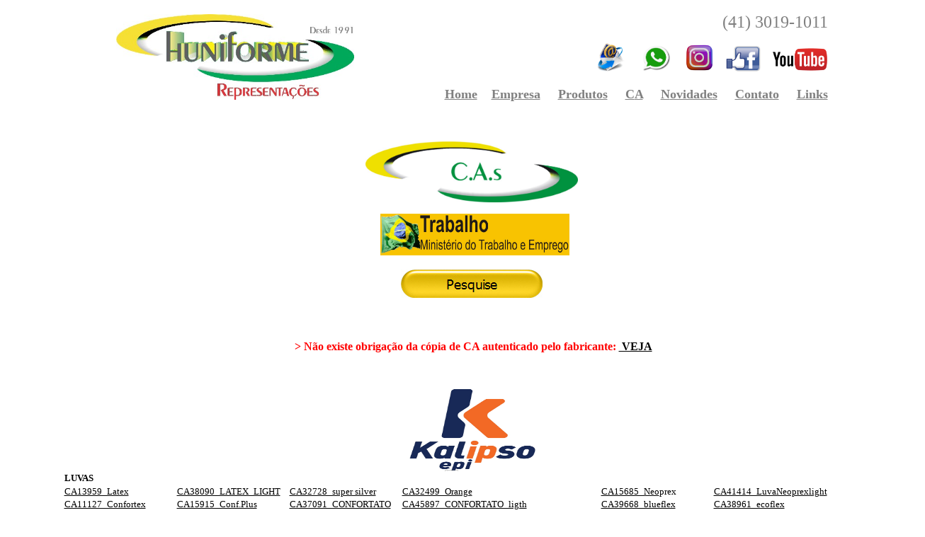

--- FILE ---
content_type: text/html
request_url: https://huniforme.com.br/lista.htm
body_size: 62158
content:
<!DOCTYPE HTML PUBLIC "-//W3C//DTD HTML 4.01 Transitional//EN">
<html>
<head>
<title>Huniforme Representações.</title>
<meta http-equiv="Content-Type" content="text/html; charset=iso-8859-1">
<script language="JavaScript">
<!--
function FP_swapImg() {//v1.0
 var doc=document,args=arguments,elm,n; doc.$imgSwaps=new Array(); for(n=2; n<args.length;
 n+=2) { elm=FP_getObjectByID(args[n]); if(elm) { doc.$imgSwaps[doc.$imgSwaps.length]=elm;
 elm.$src=elm.src; elm.src=args[n+1]; } }
}

function FP_preloadImgs() {//v1.0
 var d=document,a=arguments; if(!d.FP_imgs) d.FP_imgs=new Array();
 for(var i=0; i<a.length; i++) { d.FP_imgs[i]=new Image; d.FP_imgs[i].src=a[i]; }
}

function FP_getObjectByID(id,o) {//v1.0
 var c,el,els,f,m,n; if(!o)o=document; if(o.getElementById) el=o.getElementById(id);
 else if(o.layers) c=o.layers; else if(o.all) el=o.all[id]; if(el) return el;
 if(o.id==id || o.name==id) return o; if(o.childNodes) c=o.childNodes; if(c)
 for(n=0; n<c.length; n++) { el=FP_getObjectByID(id,c[n]); if(el) return el; }
 f=o.forms; if(f) for(n=0; n<f.length; n++) { els=f[n].elements;
 for(m=0; m<els.length; m++){ el=FP_getObjectByID(id,els[n]); if(el) return el; } }
 return null;
}
// -->
</script>
</head>

<body bgcolor="#FFFFFF" onload="FP_preloadImgs(/*url*/'button8.jpg', /*url*/'button10.jpg', /*url*/'button11.jpg')">
<div align="center">
  <div style="position: absolute; width: 1280px; height: 100px; z-index: 1; left: 26px; top: 15px" id="camada1">
    <div align="center"> 
      <table border="0" width="79%">
        <tr> 
          <td width="347"><font color="#FF0000"> <a target="_self" href="index.htm"> 
            <img border="0" src="img_logohuniforme.jpg" width="336" height="121" align="left"></a></font></td>
          <td> <p align="right"><span style="font-weight: 400"> <font size="5" face="Peinaud" color="#808080"> 
              (41) 3019-1011</font></span></p>
            <p align="right"><span style="font-weight: 400"> <font size="5" face="Peinaud"> 
              &nbsp; </font></span> <a href="mailto:contato@huniforme.com.br?subject=Contato via site"> 
              <img border="0" src="img_email.jpg" width="40" height="40"></a>&nbsp;&nbsp;&nbsp; 
              <img border="0" src="img_zap.png" width="58" height="37"> &nbsp;&nbsp;<a href="https://instagram.com/huniformerepresentacoes?igshid=NjIwNzIyMDk2Mg=="><img border="0" src="img_Logo_instagram.png" width="40" height="39"></a>&nbsp; 
              &nbsp; <a target="_blank" href="https://www.facebook.com/huniformerepresentacoes"> 
              <img border="0" src="img_face.jpg" width="50" height="36"></a>&nbsp;&nbsp;&nbsp; 
              <a target="_blank" href="https://www.youtube.com/channel/UCaMNJ9ysOb_4JqAGqgCjPOw"> 
              <img border="0" src="img_logo_YouTube.jpg" width="79" height="34"></a></p>
            <p align="right"><font face="Peinaud" color="#808080" size="4"><b> 
              <a target="_self" href="index.htm"><font color="#808080"> <span style="text-decoration: none">Home</span></font></a>&nbsp;&nbsp;&nbsp; 
              <a target="_self" href="empresa.htm"> <font color="#808080"><span style="text-decoration: none">Empresa</span></font></a>&nbsp;&nbsp;&nbsp;&nbsp; 
              <a target="_self" href="produtos.htm"><font color="#808080"> <span style="text-decoration: none">Produtos</span></font></a>&nbsp;&nbsp;&nbsp;&nbsp; 
              <font color="#808080"> <a target="_self" href="lista.htm"><font color="#808080"> 
              <span style="text-decoration: none">C</span></font></a></font><a target="_self" href="lista.htm"><font color="#808080"><span style="text-decoration: none">A</span></font></a>&nbsp;&nbsp;&nbsp;&nbsp; 
              <font color="#808080"><span style="text-decoration: none"> <a target="_self" href="novidades.htm"> 
              <span style="text-decoration: none"><font color="#808080">N</font></span></a></span></font><a target="_self" href="novidades.htm"><span style="text-decoration: none"><font color="#808080">ovidades</font></span></a>&nbsp;&nbsp;&nbsp;&nbsp; 
              <a href="contato.htm"><font color="#808080"> <span style="text-decoration: none">Contato</span></font></a>&nbsp;&nbsp;&nbsp;&nbsp; 
              <a target="_self" href="links_down.htm"><font color="#808080"> <span style="text-decoration: none">Links</span></font></a><u> 
              </u> </b></font></td>
        </tr>
      </table>
      <p>&nbsp;</p>
	<table border="0" width="85%">
		<tr>
			<td>
			<p align="center">
        <img border="0" src="img_cas.jpg" width="300" height="86"><p align="center">
			<font face="Arial">
								<span style="font-size: 10pt; letter-spacing: 1pt">
								&nbsp;&nbsp;&nbsp;</span></font><img border="0" src="logo_mte.jpg" width="267" height="59">&nbsp;&nbsp; 
			<p align="center">
			<a href="http://caepi.mte.gov.br/internet/ConsultaCAInternet.aspx" target="_blank">
			<img border="0" id="img1" src="button6.jpg" height="40" width="200" alt="Pesquise" onmouseover="FP_swapImg(1,0,/*id*/'img1',/*url*/'button10.jpg')" onmouseout="FP_swapImg(0,0,/*id*/'img1',/*url*/'button6.jpg')" onmousedown="FP_swapImg(1,0,/*id*/'img1',/*url*/'button11.jpg')" onmouseup="FP_swapImg(0,0,/*id*/'img1',/*url*/'button10.jpg')" fp-style="fp-btn: Embossed Capsule 4; fp-font-size: 14" fp-title="Pesquise"></a></td>
		</tr>
		<tr>
			<td bordercolor="#000000">
			<p align="center"><b>
			<font face="Consolas">&nbsp;</font></b></td>
		</tr>
		<tr>
			<td bordercolor="#000000">
			<p align="center">&nbsp;<p align="center"><b>
			<font face="Consolas">&nbsp;<font color="#FF0000">&gt; Não existe obrigação 
			da cópia de CA autenticado pelo fabricante:</font> </font>
			<font face="Consolas" color="#FF0000">
		<a target="_self" href="circular2909_OBRIGACAO_CA.pdf">
			<font color="#000000">&nbsp;VEJA</font></a></font></b><p>&nbsp;<p align="center">
		<font face="Arial" size="2">
		<img border="0" src="logo_kalipso.jpg" width="185" height="117"></font>
            <table border="0" width="100%" style="border-collapse: collapse">
              <tr> 
                <td align="left"><b><font face="Consolas" size="2">LUVAS</font></b></td>
                <td align="left">&nbsp;</td>
                <td align="left">&nbsp;</td>
                <td align="left">&nbsp;</td>
                <td align="left" width="157">&nbsp;</td>
                <td align="left" width="157">&nbsp;</td>
              </tr>
              <tr> 
                <td align="left"><font face="Consolas"><a target="_blank" href="CA13959_Latex.pdf"><font color="#000000" size="2"><span style="text-decoration: none">CA13959_Latex</span></font></a></font></td>
                <td align="left"><font size="2" face="Consolas"><a target="_blank" href="CA38090_LATEX_LIGHT.pdf"><font color="#000000"><span style="text-decoration: none">CA38090_LATEX_LIGHT</span></font></a></font></td>
                <td align="left"><font size="2" face="Consolas"><a target="_blank" href="CA32728_super%20silver.pdf"><font color="#000000"><span style="text-decoration: none">CA32728_super 
                  silver</span></font></a></font></td>
                <td align="left"><font face="Consolas"><a target="_blank" href="CA11127_Confortex.pdf"><font color="#000000" size="2"></font></a><a target="_blank" href="CA32499_LatexOrange.pdf"><font face="Consolas" color="#000000" size="2"><span style="text-decoration: none">CA32499_Orange</span></font></a></font></td>
                <td align="left"><font size="2" face="Consolas"><a href="CA41414_LuvaNeoprexlight.pdf"><font color="#000000"></font></a><a target="_blank" href="CA15685_LuvaNeoprex.pdf"><font color="#000000"><span style="text-decoration: none">CA15685_Neo</span></font></a>prex</font></td>
                <td align="left"><font size="2" face="Consolas"><a href="CA41414_LuvaNeoprexlight.pdf"><font color="#000000"><span style="text-decoration: none">CA41414_LuvaNeoprexlight</span></font></a></font></td>
              </tr>
              <tr> 
                <td align="left"><font face="Consolas"><a target="_blank" href="CA11127_Confortex.pdf"><font color="#000000" size="2"><span style="text-decoration: none">CA11127_Confortex</span></font></a></font></td>
                <td align="left"><font face="Consolas"><a target="_blank" href="CA15915_LuvaConfortexPlus.pdf"><font color="#000000" size="2"><span style="text-decoration: none">CA15915_Conf.Plus</span></font></a></font></td>
                <td align="left"><font face="Consolas" color="#000000" size="2"><a target="_blank" href="CA37091_CONFORTATO.pdf"><span style="text-decoration: none"><font color="#000000">CA37091_CONFORTATO</font></span></a></font></td>
                <td align="left"><font face="Consolas" color="#000000" size="2"><a target="_blank" href="CA45897_Confortato_ligth.pdf"><span style="text-decoration: none"><font color="#000000">CA45897_CONFORTATO_ligth</font></span></a></font></td>
                <td align="left"><font size="2" face="Consolas"><a target="_blank" href="CA39668_blueflex.pdf"><font color="#000000"><span style="text-decoration: none">CA39668_blueflex</span></font></a></font></td>
                <td align="left"><font size="2" face="Consolas"><a target="_blank" href="CA38961_ecoflex.pdf"><font color="#000000"><span style="text-decoration: none">CA38961_ecoflex</span></font></a></font></td>
              </tr>
              <tr> 
                <td align="left"><font face="Consolas"><a target="_blank" href="CA20858_Orangeflex.pdf"><font color="#000000" size="2"><span style="text-decoration: none">CA20858_Orangeflex</span></font></a></font></td>
                <td align="left"><font face="Consolas"><a target="_blank" href="CA20954_BLACKGRIP.pdf"><font color="#000000" size="2"><span style="text-decoration: none">CA20954_Blackgrip</span></font></a></font></td>
                <td align="left"><font size="2" face="Consolas"><a target="_blank" href="CA38092_BLACKWAVE.pdf"><font color="#000000"><span style="text-decoration: none">CA38092_BLACKWAVE</span></font></a></font></td>
                <td align="left"><font size="2" face="Consolas"><a target="_blank" href="CA38091_bluegrip.pdf"><font color="#000000"><span style="text-decoration: none">CA38091_bluegrip</span></font></a></font></td>
                <td align="left"><font size="2" face="Consolas"><a href="CA41415_redgrip.pdf"><font color="#000000"><span style="text-decoration: none">CA41415_redgrip</span></font></a></font></td>
                <td align="left"><font size="2" face="Consolas"><a href="CA43590_SUMATRA.pdf"><font color="#000000"><span style="text-decoration: none">CA43590_SUMATRA</span></font></a></font></td>
              </tr>
              <tr> 
                <td align="left">&nbsp;</td>
                <td align="left">&nbsp;</td>
                <td align="left">&nbsp;</td>
                <td align="left">&nbsp;</td>
                <td align="left">&nbsp;</td>
                <td align="left">&nbsp;</td>
              </tr>
              <tr> 
                <td align="left"><a target="_blank" href="CA32498_KA05.pdf"><font face="Consolas" color="#000000" size="2"><span style="text-decoration: none">CA32498_KA05</span></font></a></td>
                <td align="left"><font face="Consolas"><a target="_blank" href="CA11769_LuvaK10.pdf"><font color="#000000" size="2"><span style="text-decoration: none">CA11769_KA10</span></font></a></font></td>
                <td align="left"><font face="Consolas"><a target="_blank" href="CA44042_LuvaK10Ligth.pdf"><font color="#000000" size="2"><span style="text-decoration: none">CA44042_KA10_ligth</span></font></a></font></td>
                <td align="left"><font face="Consolas"><a target="_blank" href="CA27598_KA15.pdf"><font color="#000000" size="2"><span style="text-decoration: none">CA27598_KA15</span></font></a></font></td>
                <td align="left"><a target="_blank" href="CA35953_Nitrilika20.pdf"><font face="Consolas" color="#000000" size="2"><span style="text-decoration: none">CA35953_KA20</span></font></a></td>
                <td align="left"><font size="2" face="Consolas"><a href="CA32947_ka25.pdf"><font color="#000000"><span style="text-decoration: none">CA32947_ka25</span></font></a></font></td>
              </tr>
              <tr> 
                <td align="left"><a target="_blank" href="CA35954_Nitrilika30.pdf"><font face="Consolas" color="#000000" size="2"><span style="text-decoration: none">CA35954_KA30</span></font></a></td>
                <td align="left"><font size="2" face="Consolas"><a href="CA32948_ka35.pdf"><font color="#000000"><span style="text-decoration: none">CA32948_ka35</span></font></a></font></td>
                <td align="left"><font face="Consolas"><a target="_blank" href="CA25256_LUVAK40.pdf"><font color="#000000" size="2"><span style="text-decoration: none">CA25256_KA-40</span></font></a></font></td>
                <td align="left"><font face="Consolas" color="#000000" size="2"><a target="_blank" href="CA35770_NBRPRO.pdf"><span style="text-decoration: none"></span></a></font><font face="Consolas"><a target="_blank" href="CA15271_LuvaNBR.pdf"><font color="#000000" size="2"><span style="text-decoration: none">CA15271_NBR</span></font></a></font></td>
                <td align="left"><font face="Consolas" color="#000000" size="2"><a target="_blank" href="CA35770_NBRPRO.pdf"><span style="text-decoration: none"><font color="#000000">CA35770_NBRPRO</font></span></a></font></td>
                <td align="left"><font face="Consolas" color="#000000" size="2"><a target="_blank" href="CA45128_NBRPROPRETA.pdf"><span style="text-decoration: none"><font color="#000000">CA45128_NBRPROPRETA</font></span></a></font></td>
              </tr>
              <tr> 
                <td align="left"><font face="Consolas" color="#000000" size="2"><a target="_blank" href="CA43773_NBRWAVE.pdf"><span style="text-decoration: none"><font color="#000000">CA43773_NBRWAVE</font></span></a></font></td>
                <td align="left"><font size="2" face="Consolas"><a target="_blank" href="CA36755_nitrisensi_soft.pdf"><font color="#000000"></font></a></font><font face="Consolas" color="#000000" size="2"><a target="_blank" href="CA44041_NBRWAVEPRO.pdf"><span style="text-decoration: none"><font color="#000000">CA44041_NBRWAVEPRO</font></span></a></font></td>
                <td align="left"><font size="2" face="Consolas"><a href="CA25254_NITRILIKA_PREMIUM.pdf"><font color="#000000"></font></a><a target="_blank" href="CA36755_nitrisensi_soft.pdf"><font color="#000000"></font></a><a href="CA25254_NITRILIKA_PREMIUM.pdf"><font color="#000000"></font></a><a target="_blank" href="CA36755_nitrisensi_soft.pdf"><font color="#000000"><span style="text-decoration: none">CA36755_nitrisensi_soft</span></font></a></font></td>
                <td align="left"><font size="2" face="Consolas"><a href="CA25254_NITRILIKA_PREMIUM.pdf"><font color="#000000"></font></a><a href="CA25254_NITRILIKA_PREMIUM.pdf"><font color="#000000"><span style="text-decoration: none">CA25254_NITRILIKA_PREMIUM</span></font></a></font></td>
                <td align="left">&nbsp;</td>
                <td align="left">&nbsp;</td>
              </tr>
              <tr> 
                <td align="left">&nbsp;</td>
                <td align="left">&nbsp;</td>
                <td align="left">&nbsp;</td>
                <td align="left">&nbsp;</td>
                <td align="left">&nbsp;</td>
                <td align="left">&nbsp;</td>
              </tr>
              <tr> 
                <td align="left"><font face="Consolas"> <a target="_blank" href="CA9070_luva_work.pdf"> 
                  <font color="#000000" size="2"> <span style="text-decoration: none">CA9070_Work</span></font></a></font></td>
                <td align="left" width="157"><font face="Consolas"> <a target="_blank" href="CA11127_Confortex.pdf"> 
                  <font color="#000000" size="2"> </font></a></font><font size="2" face="Consolas"><a target="_blank" href="CA32726_vinil.pdf"><font color="#000000"><span style="text-decoration: none">CA32726_vinil</span></font></a></font></td>
                <td align="left" width="157"><font face="Consolas"> <a target="_blank" href="CA11769_LuvaK10.pdf"> 
                  <font color="#000000" size="2"> </font></a><a target="_blank" href="CA21420_PVC.pdf"><font color="#000000" size="2"><span style="text-decoration: none">CA21420_PVC</span></font></a></font></td>
                <td align="left"><font face="Consolas"> <a target="_blank" href="CA13959_Latex.pdf"> 
                  <font color="#000000" size="2"> </font></a><a target="_blank" href="CA15272_LuvaPU.pdf"><font color="#000000" size="2"><span style="text-decoration: none">CA15272_PU</span></font></a></font></td>
                <td align="left" width="157"><font face="Consolas"> <a target="_blank" href="CA15271_LuvaNBR.pdf"> 
                  <font color="#000000" size="2"> </font></a></font></td>
                <td align="left" width="157"><font face="Consolas"> <a target="_blank" href="CA15272_LuvaPU.pdf"> 
                  <font color="#000000" size="2"> </font></a></font></td>
              </tr>
              <tr> 
                <td align="left">&nbsp;</td>
                <td align="left">&nbsp;</td>
                <td align="left">&nbsp;</td>
                <td align="left">&nbsp;</td>
                <td align="left">&nbsp;</td>
                <td align="left">&nbsp;</td>
              </tr>
              <tr> 
                <td align="left"><font face="Consolas"> <a target="_blank" href="CA15616_LuvaHelanca.pdf"> 
                  <font color="#000000" size="2"> <span style="text-decoration: none">CA15616_Helanca</span></font></a></font></td>
                <td align="left"><font face="Consolas"><a target="_blank" href="CA15617_helanca_pig.pdf"><font color="#000000" size="2"><span style="text-decoration: none">CA15617_Helanca_pig</span></font></a></font></td>
                <td align="left"><font face="Consolas"> <a target="_blank" href="CA15915_LuvaConfortexPlus.pdf"> 
                  <font color="#000000" size="2"> </font></a></font><font face="Consolas" size="2"><a target="_blank" href="CA39670_helancapro.pdf"><font color="#000000"><span style="text-decoration: none">CA39670_helancapro</span></font></a></font></td>
                <td align="left"><font face="Consolas"> <a target="_blank" href="CA20858_Orangeflex.pdf"> 
                  <font color="#000000" size="2"> </font></a></font><font face="Consolas" size="2"><font color="#000000"><span style="text-decoration: none"><a target="_blank" href="CA39669_helancapro_pig.pdf"><font color="#000000"><span style="text-decoration: none">CA39669_helancapro</span></font></a></span></font><a target="_blank" href="CA39669_helancapro_pig.pdf"><font color="#000000"><span style="text-decoration: none">_pig</span></font></a></font></td>
                <td align="left"><font face="Consolas"> <a target="_blank" href="CA20954_BLACKGRIP.pdf"> 
                  <font color="#000000" size="2"> </font></a></font></td>
                <td align="left" width="157"><font face="Consolas"> <a target="_blank" href="CA21420_PVC.pdf"> 
                  <font color="#000000" size="2"> </font></a></font></td>
              </tr>
              <tr> 
                <td align="left"> <font face="Consolas"> <a target="_blank" href="CA25256_LUVAK40.pdf"> 
                  <font color="#000000" size="2"> </font></a></font></td>
                <td align="left" width="157"><font face="Consolas"> <a target="_blank" href="CA27598_KA15.pdf"> 
                  <font color="#000000" size="2"> </font></a></font></td>
                <td align="left"> <a target="_blank" href="CA32498_KA05.pdf"> 
                  <font face="Consolas" color="#000000" size="2"> </font></a></td>
                <td align="left" width="157"> <a target="_blank" href="CA32499_LatexOrange.pdf"> 
                  <font face="Consolas" color="#000000" size="2"> </font></a></td>
                <td align="left">&nbsp; </td>
                <td align="left" width="157">&nbsp;</td>
              </tr>
              <tr> 
                <td align="left"> <a target="_blank" href="CA34473_Tricotada_mesclada.pdf"> 
                  <font face="Consolas" color="#000000" size="2"> <span style="text-decoration: none">CA34473_Tric._mesc</span></font></a></td>
                <td align="left"> <a target="_blank" href="CA34474_Tatex_mesclada.pdf"> 
                  <font face="Consolas" color="#000000" size="2"> <span style="text-decoration: none">CA34474_pig_mesc.</span></font></a></td>
                <td align="left"> <a target="_blank" href="CA34491_Tatex_branca_Preta.pdf"> 
                  <font face="Consolas" color="#000000" size="2"> <span style="text-decoration: none">CA34491_pig_bc/Prt</span></font></a></td>
                <td align="left"> <a target="_blank" href="CA34492_Tricotada_Preta.pdf"> 
                  <font face="Consolas" color="#000000" size="2"> <span style="text-decoration: none">CA34492_Tric._Prt</span></font></a></td>
                <td align="left" width="157"> <a target="_blank" href="CA34493_Tricotada_Branca.pdf"> 
                  <font face="Consolas" color="#000000" size="2"> <span style="text-decoration: none">CA34493_Tric._Brc</span></font></a></td>
                <td align="left">&nbsp; </td>
              </tr>
              <tr> 
                <td align="left"><font size="2" face="Consolas"> <a href="CA32947_ka25.pdf"><font color="#000000"> 
                  </font></a></font></td>
                <td align="left"><font size="2" face="Consolas"> <a href="CA32948_ka35.pdf"><font color="#000000"> 
                  </font></a></font></td>
                <td align="left"><font size="2" face="Consolas"> <a target="_blank" href="CA32726_vinil.pdf"> 
                  <font color="#000000"><span style="text-decoration: none"> </span></font></a></font></td>
                <td align="left"><font size="2" face="Consolas"> <a target="_blank" href="CA32728_super%20silver.pdf"> 
                  <font color="#000000"><span style="text-decoration: none"> </span></font></a></font></td>
                <td align="left"><font size="2" face="Consolas"> <a target="_blank" href="CA34714_Atacama_PRO.pdf"> 
                  <font color="#000000"><span style="text-decoration: none"> </span></font></a></font></td>
                <td align="left"> <font face="Consolas" color="#000000" size="2"> 
                  <a target="_blank" href="CA35770_NBRPRO.pdf"> <span style="text-decoration: none"><font color="#000000"> 
                  </font></span></a></font></td>
              </tr>
              <tr> 
                <td align="left"><font size="2" face="Consolas"> <a target="_blank" href="CA36755_nitrisensi_soft.pdf"> 
                  <font color="#000000"><span style="text-decoration: none"> </span></font></a><a href="CA43750_ANTARDIDA.pdf"><font color="#000000"><span style="text-decoration: none">CA43750_ANTARDIDA</span></font></a></font></td>
                <td align="left"> <font face="Consolas" color="#000000" size="2"> 
                  <a target="_blank" href="CA37091_CONFORTATO.pdf"> <span style="text-decoration: none"><font color="#000000"> 
                  </font></span></a></font><font size="2" face="Consolas"><a target="_blank" href="CA34713_Atacama.pdf"><span style="text-decoration: none"><font color="#000000">CA34713_Atacama</font></span></a></font></td>
                <td align="left"> <font size="2" face="Consolas"> <a target="_blank" href="CA38090_LATEX_LIGHT.pdf"> 
                  <font color="#000000"><span style="text-decoration: none"> </span></font></a><a target="_blank" href="CA34714_Atacama_PRO.pdf"><font color="#000000"><span style="text-decoration: none">CA34714_Atacama_PRO</span></font></a></font></td>
                <td align="left" width="157"> <font size="2" face="Consolas"> 
                  <a target="_blank" href="CA38091_bluegrip.pdf"> <font color="#000000"><span style="text-decoration: none"> 
                  </span></font></a><a target="_blank" href="CA34712_Saara.pdf"><span style="text-decoration: none"><font color="#000000">CA34712_Saara</font></span></a></font></td>
                <td align="left"> <font size="2" face="Consolas"> <a target="_blank" href="CA39668_blueflex.pdf"> 
                  <font color="#000000"><span style="text-decoration: none"> </span></font></a><a href="CA34456_Sonora.pdf"><font color="#000000"><span style="text-decoration: none">CA34456_Sonora</span></font></a></font></td>
                <td align="left"> <font face="Consolas" size="2"> <font color="#000000"> 
                  <span style="text-decoration: none"> <a target="_blank" href="CA39669_helancapro_pig.pdf"> 
                  </a></span></font><font size="2" face="Consolas"><a target="_blank" href="CA34457_SonoraPRO.pdf"><span style="text-decoration: none"><font color="#000000">CA34457_SonoraPRO</font></span></a></font></font></td>
              </tr>
              <tr> 
                <td align="left"><font size="2" face="Consolas"><a href="CA45752_Impact_plus.pdf"><font color="#000000"><span style="text-decoration: none">CA45752_Impact_plus</span></font></a></font></td>
                <td align="left">&nbsp;</td>
                <td align="left">&nbsp;</td>
                <td align="left">&nbsp;</td>
                <td align="left">&nbsp;</td>
                <td align="left">&nbsp;</td>
              </tr>
              <tr> 
                <td align="left">&nbsp;</td>
                <td align="left">&nbsp;</td>
                <td align="left">&nbsp;</td>
                <td align="left">&nbsp;</td>
                <td align="left">&nbsp;</td>
                <td align="left">&nbsp;</td>
              </tr>
              <tr> 
                <td align="left"><b><font face="Consolas" size="2">Ó</font></b><font face="Consolas" size="2"><b>CULOS</b></font></td>
                <td align="left">&nbsp;</td>
                <td align="left">&nbsp;</td>
                <td align="left">&nbsp;</td>
                <td align="left">&nbsp;</td>
                <td align="left">&nbsp;</td>
              </tr>
              <tr> 
                <td align="left"><font face="Consolas"> <a target="_blank" href="CA10344_Panda.pdf"> 
                  <font color="#000000" size="2"> <span style="text-decoration: none">CA10344_Panda</span></font></a></font></td>
                <td align="left"><font face="Consolas"> <a target="_blank" href="CA10345_Lince.pdf"> 
                  <font color="#000000" size="2"> <span style="text-decoration: none">CA10345_Lince</span></font></a></font></td>
                <td align="left"><font face="Consolas"> <a target="_blank" href="CA10346_Jaguar.pdf"> 
                  <font color="#000000" size="2"> <span style="text-decoration: none">CA10346_Jaguar</span></font></a></font></td>
                <td align="left"><font face="Consolas"> <a target="_blank" href="CA11285_RA.pdf"> 
                  <font color="#000000" size="2"> <span style="text-decoration: none">CA11285_Ra</span></font></a></font></td>
                <td align="left"><font face="Consolas"> <a target="_blank" href="CA11268_Leopardo.pdf"> 
                  <font color="#000000" size="2"> <span style="text-decoration: none">CA11268_Leopardo</span></font></a></font></td>
                <td align="left"><font face="Consolas"> <a target="_blank" href="CA11832_JaguarII.pdf"> 
                  <font color="#000000" size="2"> <span style="text-decoration: none">CA11832_JaguarII</span></font></a></font></td>
              </tr>
              <tr> 
                <td align="left"><font face="Consolas"> <a target="_blank" href="CA15618_CastorII.pdf"> 
                  <font color="#000000" size="2"> <span style="text-decoration: none">CA15618_CastorII</span></font></a></font></td>
                <td align="left" width="157"> <font color="#000000" size="2" face="Consolas"> 
                  <a target="_blank" href="CA15684_Pallas.pdf"> <span style="text-decoration: none"><font color="#000000">CA15684_Pallas</font></span></a></font></td>
                <td align="left"><font face="Consolas"> <a target="_blank" href="CA16900_Guepardo.pdf"> 
                  <font color="#000000" size="2"> <span style="text-decoration: none">CA16900_Guepardo</span></font></a></font></td>
                <td align="left"><font face="Consolas"> <a target="_blank" href="CA18422_Koala.pdf"> 
                  <font color="#000000" size="2"> <span style="text-decoration: none">CA18422_Koala</span></font></a></font></td>
                <td align="left"><font face="Consolas"> <a target="_blank" href="CA20028_Hawai.pdf"> 
                  <font color="#000000" size="2"> <span style="text-decoration: none">CA20028_Hawai</span></font></a></font></td>
                <td align="left"><font face="Consolas"> <a target="_blank" href="CA20029_Java.pdf"> 
                  <font color="#000000" size="2"> <span style="text-decoration: none">CA20029_Java</span></font></a></font></td>
              </tr>
              <tr> 
                <td align="left"><font face="Consolas"> <a target="_blank" href="CA20030_Paraty.pdf"> 
                  <font color="#000000" size="2"> <span style="text-decoration: none">CA20030_Paraty</span></font></a></font></td>
                <td align="left"><font face="Consolas"> <a target="_blank" href="CA25714_CAPRI.pdf"> 
                  <font color="#000000" size="2"> <span style="text-decoration: none">CA25714_Capri</span></font></a></font></td>
                <td align="left"><font face="Consolas"> <a target="_blank" href="CA25715_TAHITI.pdf"> 
                  <font color="#000000" size="2"> <span style="text-decoration: none">CA25715 
                  Tahiti</span></font></a></font></td>
                <td align="left"><font face="Consolas"> <a target="_blank" href="CA25716_ARUBA.pdf"> 
                  <font color="#000000" size="2"> <span style="text-decoration: none">CA25716_Aruba</span></font></a></font></td>
                <td align="left" width="157"><font face="Consolas"> <a target="_blank" href="CA25717_BALI.pdf"> 
                  <font color="#000000" size="2"> <span style="text-decoration: none">CA25717_Bali</span></font></a></font></td>
                <td align="left" width="157"><font face="Consolas"> <a target="_blank" href="CA20857_ANGRA.pdf"> 
                  <font color="#000000" size="2"> <span style="text-decoration: none">CA20857_Angra</span></font></a></font></td>
              </tr>
              <tr> 
                <td align="left"> <a target="_blank" href="CA34485_vancouver.pdf"> 
                  <font face="Consolas" color="#000000" size="2"> <span style="text-decoration: none">CA34485_Vancouver</span></font></a></td>
                <td align="left"><a target="_blank" href="CA35156_jamaica.pdf"> 
                  <font face="Consolas" color="#000000" size="2"> <span style="text-decoration: none">CA35156_Jamaica</span></font></a></td>
                <td align="left"><font face="Consolas"> <a target="_blank" href="CA35157_veneza.pdf"> 
                  <font color="#000000" size="2"> <span style="text-decoration: none">CA35157_Veneza</span></font></a></font></td>
                <td align="left"><font face="Consolas"> <a target="_blank" href="CA35158_ibiza.pdf"> 
                  <font color="#000000" size="2"> <span style="text-decoration: none">CA35158_Ibiza</span></font></a></font></td>
                <td align="left"><font size="2" face="Consolas"> <a target="_blank" href="CA39506_GENEBRA.pdf"> 
                  <font color="#000000"><span style="text-decoration: none"> CA39506_GENEBRA</span></font></a></font></td>
                <td align="left"> <font face="Consolas" size="2"> <a target="_blank" href="CA39507_Lemure.pdf"> 
                  <font color="#000000"><span style="text-decoration: none"> CA39507_Lemure</span></font></a></font></td>
              </tr>
              <tr> 
                <td align="left"><font face="Consolas"><a target="_blank" href="CA44957_RA_PERF.pdf"><font color="#000000" size="2"><span style="text-decoration: none">CA44957_RA_PERF</span></font></a></font></td>
                <td align="left"><a target="_blank" href="CA45873_Cancun.pdf"><font face="Consolas" color="#000000" size="2"><span style="text-decoration: none">CA45873_Cancun</span></font></a></td>
                <td align="left">&nbsp;</td>
                <td align="left">&nbsp;</td>
                <td align="left">&nbsp;</td>
                <td align="left">&nbsp;</td>
              </tr>
              <tr> 
                <td align="left" width="157">&nbsp;</td>
                <td align="left">&nbsp;</td>
                <td align="left" width="157">&nbsp;</td>
                <td align="left">&nbsp;</td>
                <td align="left">&nbsp;</td>
                <td align="left">&nbsp;</td>
              </tr>
              <tr> 
                <td align="left" style="border-bottom-style: none; border-bottom-width: medium"><b> 
                  <font face="Consolas" size="2">PROTETORES</font></b></td>
                <td align="left" style="border-bottom-style: none; border-bottom-width: medium">&nbsp;</td>
                <td align="left" style="border-bottom-style: none; border-bottom-width: medium">&nbsp;</td>
                <td align="left" style="border-bottom-style: none; border-bottom-width: medium">&nbsp;</td>
                <td align="left" width="157" style="border-bottom-style: none; border-bottom-width: medium">&nbsp;</td>
                <td align="left" width="157" style="border-bottom-style: none; border-bottom-width: medium">&nbsp;</td>
              </tr>
              <tr> 
                <td align="left" width="157" style="border-style: none; border-width: medium" bordercolor="#000000" bordercolorlight="#808080" bordercolordark="#808080"><font face="Consolas"> 
                  <a target="_blank" href="CA14470_ProtSilicone.pdf"> <font color="#000000" size="2"> 
                  <span style="text-decoration: none">CA14470_KA10</span></font></a></font></td>
                <td align="left" style="border-style: none; border-width: medium" bordercolor="#000000" bordercolorlight="#808080" bordercolordark="#808080">&nbsp;</td>
                <td align="left" width="157" style="border-style: none; border-width: medium" bordercolor="#000000" bordercolorlight="#808080" bordercolordark="#808080">&nbsp;</td>
                <td align="left" style="border-style: none; border-width: medium" bordercolor="#000000" bordercolorlight="#808080" bordercolordark="#808080"><font face="Consolas"> 
                  <a target="_blank" href="CA14472_ProtK30concha.pdf"> <font color="#000000" size="2"> 
                  <span style="text-decoration: none">CA14472_KA30</span></font></a></font></td>
                <td align="left" width="157" style="border-style: none; border-width: medium" bordercolor="#000000" bordercolorlight="#808080" bordercolordark="#808080"><font face="Consolas"> 
                  <a target="_blank" href="CA16050_ProtConchaK40.pdf"> <font color="#000000" size="2"> 
                  <span style="text-decoration: none">CA16050_KA40</span></font></a></font></td>
                <td align="left" style="border-style: none; border-width: medium" bordercolor="#000000" bordercolorlight="#808080" bordercolordark="#808080">&nbsp;</td>
              </tr>
              <tr> 
                <td align="left" width="157" style="border-style: none; border-width: medium" bordercolor="#000000" bordercolorlight="#808080" bordercolordark="#808080">&nbsp;</td>
                <td align="left" style="border-style: none; border-width: medium" bordercolor="#000000" bordercolorlight="#808080" bordercolordark="#808080">&nbsp;</td>
                <td align="left" width="157" style="border-style: none; border-width: medium" bordercolor="#000000" bordercolorlight="#808080" bordercolordark="#808080">&nbsp;</td>
                <td align="left" style="border-style: none; border-width: medium" bordercolor="#000000" bordercolorlight="#808080" bordercolordark="#808080"> 
                  <font color="#000000" size="2" face="Consolas"> <a target="_blank" href="CA37919_Ark_Light.pdf"><span style="text-decoration: none"> 
                  <font color="#000000">CA37919_Ark_Light</font></span></a></font></td>
                <td align="left" width="157" style="border-style: none; border-width: medium" bordercolor="#000000" bordercolorlight="#808080" bordercolordark="#808080"> 
                  <font size="2" face="Consolas"> <a target="_blank" href="CA37918_Ark_Plus.pdf"> 
                  <font color="#000000"><span style="text-decoration: none"> CA37918_Ark_Plus</span></font></a></font></td>
                <td align="left" style="border-style: none; border-width: medium" bordercolor="#000000" bordercolorlight="#808080" bordercolordark="#808080">&nbsp;</td>
              </tr>
            </table>
			<p>&nbsp;</p>
		    <p align="center"><font face="Arial" size="2"><img border="0" src="logo_ump.jpg" width="206" height="119"></font></p>
		<table border="0" width="100%">
              <tr> 
                <td align="left"><font face="Consolas"> <a target="_blank" href="CA10043_COPOLIMERO.pdf"> 
                  <font color="#000000" size="2"> <span style="text-decoration: none">CA10043_COPOLIMERO</span></font></a></font></td>
                <td align="left"><font face="Consolas"> <a target="_blank" href="CA11023_SILICONE.pdf"> 
                  <font color="#000000" size="2"> <span style="text-decoration: none">CA11023_SILICONE</span></font></a></font></td>
                <td align="left"><font face="Consolas"> <a target="_blank" href="CA12354_MASTERI.pdf"> 
                  <font color="#000000" size="2"> <span style="text-decoration: none">CA12354_MASTERI</span></font></a></font></td>
                <td align="left"><font face="Consolas"> <a target="_blank" href="CA12389_MASTERII.pdf"> 
                  <font color="#000000" size="2"> <span style="text-decoration: none">CA12389_MASTERII</span></font></a></font></td>
                <td align="left"><font face="Consolas"> <a target="_blank" href="CA21609_masterII_TOTAL.pdf"> 
                  <font color="#000000" size="2"> <span style="text-decoration: none">CA21609_MASTERII_TOTAL</span></font></a></font></td>
                <td align="left"><font face="Consolas"> <a target="_blank" href="CA29738_SMI.pdf"> 
                  <font color="#000000" size="2"> <span style="text-decoration: none">CA29738_SMI</span></font></a></font></td>
              </tr>
              <tr> 
                <td align="left"><font color="#000000" size="2" face="Consolas"><a target="_blank" href="CA29648_prot._concha.pdf"><span style="text-decoration: none"><font color="#000000">CA29648_prot._concha</font></span></a></font></td>
                <td align="left"><font color="#000000" size="2" face="Consolas"><a target="_blank" href="CA35872_facial_PTG_verde.pdf"><span style="text-decoration: none"><font color="#000000">CA35872_facial_PTG_verde</font></span></a></font></td>
                <td align="left"><font color="#000000" size="2" face="Consolas"><a target="_blank" href="CA35936_facial_PTG_incolor.pdf"><span style="text-decoration: none"><font color="#000000">CA35936_facial_PTG_incolor</font></span></a></font></td>
                <td align="left"><font color="#000000" size="2" face="Consolas"><a target="_blank" href="CA35937_facial_poli_incolor.pdf"><span style="text-decoration: none"><font color="#000000">CA35937_facial_poli_incolor</font></span></a></font></td>
                <td align="left">&nbsp;</td>
                <td align="left">&nbsp;</td>
              </tr>
              <tr> 
                <td align="left"> <font color="#000000" size="2" face="Consolas"> 
                  <a target="_blank" href="CA46695_concha_total.pdf"><span style="text-decoration: none"><font color="#000000">CA46695_concha_total</font></span></a></font></td>
                <td align="left"> <font color="#000000" size="2" face="Consolas"> 
                  <a target="_blank" href="CA35872_facial_PTG_verde.pdf"><span style="text-decoration: none"> 
                  </span></a><a target="_blank" href="CA47175_MVI.pdf"><span style="text-decoration: none"><font color="#000000">CA47175_MVI</font></span></a></font></td>
                <td align="left"> <font color="#000000" size="2" face="Consolas"> 
                  <a target="_blank" href="CA35936_facial_PTG_incolor.pdf"><span style="text-decoration: none"> 
                  </span></a><a target="_blank" href="CA47176_MVII.pdf"><span style="text-decoration: none"><font color="#000000">CA47176_MVII</font></span></a></font></td>
                <td align="left"> <font color="#000000" size="2" face="Consolas"> 
                  <a target="_blank" href="CA35937_facial_poli_incolor.pdf"><span style="text-decoration: none"> 
                  </span></a></font></td>
                <td align="left">&nbsp;</td>
                <td align="left">&nbsp;</td>
              </tr>
            </table>
			<p>&nbsp;</p>
			<p align="center"><font face="Arial" size="2">
			<img border="0" src="logo_rogil.jpg" width="275" height="54"></font><table border="0" width="100%">
			<tr>
				<td colspan="6"><font face="Consolas" size="2"><b>MONO DENSIDADE</b></font></td>
			</tr>
			<tr>
				<td width="17%">
				<font color="#000000" size="2" face="Consolas">
				<a target="_blank" href="CA28238_R240.pdf">
				<span style="text-decoration: none"><font color="#000000">CA28238 240</font></span></a></font></td>
				<td width="17%"><font face="Consolas"><a target="_blank" href="CA29990_R210.pdf">
				<font color="#000000" size="2">
				<span style="text-decoration: none">CA29990 210</span></font></a></font></td>
				<td width="16%"><font face="Consolas"><a target="_blank" href="CA28236_R250.pdf">
				<font color="#000000" size="2">
				<span style="text-decoration: none">CA28236 250</span></font></a></font></td>
				<td width="16%"><font face="Consolas"><a target="_blank" href="CA14699_R220.pdf">
				<font color="#000000" size="2">
				<span style="text-decoration: none">CA14699 220</span></font></a></font></td>
				<td width="16%"><font face="Consolas"><a target="_blank" href="CA28239_R260.pdf">
				<font color="#000000" size="2">
				<span style="text-decoration: none">CA28239 260</span></font></a></font></td>
				<td width="16%"><font face="Consolas">
				<a target="_blank" href="CA33428_R230.pdf">
				<font color="#000000" size="2">
				<span style="text-decoration: none">CA33428 230</span></font></a></font></td>
			</tr>
			<tr>
				<td width="17%"><font face="Consolas"><a target="_blank" href="CA32960_R280.pdf">
				<font color="#000000" size="2">
				<span style="text-decoration: none">CA32960 280</span></font></a></font></td>
				<td width="17%"><font face="Consolas"><a target="_blank" href="CA32505_R270.pdf"> 
                  <span style="text-decoration: none"> <font color="#000000" size="2"> 
                  CA32505 270</font></span></a><font size="2"> </font></font></td>
				<td width="16%"><font color="#000000" size="2" face="Consolas"> 
                  <a target="_blank" href="CA41191_N270.pdf"> <span style="text-decoration: none"><font color="#000000"> 
                  CA41191 N270</font></span></a> + 175/275</font></td>
				<td width="16%"><font size="2" face="Consolas">
				<a target="_blank" href="CA41324_N220.pdf">
				<font color="#000000"><span style="text-decoration: none">
				CA41324_N220</span></font></a></font></td>
				<td width="16%">&nbsp;</td>
				<td width="16%">&nbsp;</td>
			</tr>
			<tr>
				<td colspan="6">&nbsp;</td>
			</tr>
			<tr>
				<td colspan="6"><font face="Consolas" size="2"><b>BI DENSIDADE</b></font></td>
			</tr>
			<tr>
				<td width="17%" align="left" valign="top">
				<font face="Consolas" size="2">
				R410/B410/B510 </font><font face="Consolas">
				<a target="_blank" href="CA32961_R410.pdf">
				<font color="#000000" size="2">
				<span style="text-decoration: none">CA32961</span></font></a></font></td>
				<td width="17%" align="left" valign="top">
				<a target="_blank" href="CA43082_R440.pdf">
				<font face="Consolas" size="2" color="#000000">
				<span style="text-decoration: none">R440/B440/B540 CA43082</span></font></a></td>
				<td width="16%" align="left" valign="top"> <font face="Consolas" size="2"> 
                  R423/B423/R520/B520 </font><font face="Consolas"> <a target="_blank" href="CA44465_B_R423_B_R520.pdf"> 
                  <font color="#000000" size="2"> <span style="text-decoration: none">CA4465</span></font></a></font></td>
				<td width="16%" align="left" valign="top">
				<font face="Consolas" size="2">
				R450/B450/R550/B550 </font><font face="Consolas">
				<a target="_blank" href="CA32493_R450.pdf">
				<font color="#000000" size="2">
				<span style="text-decoration: none">CA32493</span></font></a></font></td>
				<td width="16%"><font face="Consolas" size="2">
				R430/B430/B530 </font><font face="Consolas">
				<a target="_blank" href="CA32962_R430.pdf">
				<font color="#000000" size="2">
				<span style="text-decoration: none">CA32962 R430/B430</span></font></a></font></td>
				<td width="16%"><font face="Consolas" size="2">
				R460/B460/B560 </font><font face="Consolas">
				<a target="_blank" href="CA32959_R460.pdf">
				<font color="#000000" size="2">
				<span style="text-decoration: none">CA32959</span></font></a></font></td>
			</tr>
			<tr>
				<td width="17%"><font face="Consolas" size="2">
				R470/B470/B570 </font><font face="Consolas">
				<a target="_blank" href="CA32504_R470.pdf">
				<font color="#000000" size="2">
				<span style="text-decoration: none">CA32504</span></font></a></font></td>
				<td width="17%"><font face="Consolas" size="2">
				R480/B480/B580 </font><font face="Consolas">
				<a target="_blank" href="CA32492_R480.pdf">
				<font color="#000000" size="2">
				<span style="text-decoration: none">CA32492</span></font></a></font></td>
				<td width="16%">&nbsp;</td>
				<td width="16%">&nbsp;</td>
				<td width="16%">&nbsp;</td>
				<td width="16%">&nbsp;</td>
			</tr>
			<tr>
				<td width="17%">&nbsp;</td>
				<td width="17%">&nbsp;</td>
				<td width="16%">&nbsp;</td>
				<td width="16%">&nbsp;</td>
				<td width="16%">&nbsp;</td>
				<td width="16%">&nbsp;</td>
			</tr>
			<tr>
				<td colspan="6"><font face="Consolas" size="2"><b>BI DENSIDADE 
				COMPOSITE</b></font></td>
			</tr>
			<tr>
				<td width="17%" align="left" valign="top">
				<a target="_blank" href="CA42882_B9203A_Bicomposite.pdf">
				<font face="Consolas" size="2" color="#000000">
				<span style="text-decoration: none">B9203/B9203R CA42882</span></font></a></td>
				<td width="17%" align="left" valign="top"><a target="_blank" href="CA43894_B9403A.pdf"><font face="Consolas" size="2" color="#000000"><span style="text-decoration: none">B9403/B9403R 
                  CA43894</span></font></a> </td>
				<td width="16%" align="left" valign="top">&nbsp;
				</td>
				<td width="16%" align="left" valign="top">&nbsp;
				</td>
				<td width="16%">&nbsp;</td>
				<td width="16%">&nbsp;</td>
			</tr>
			<tr>
				<td colspan="6">&nbsp;</td>
			</tr>
			<tr>
				<td colspan="6"><font face="Consolas" size="2"><b>HIDROFUGADA</b></font></td>
			</tr>
			<tr>
				<td width="17%"><font face="Consolas">
				<a target="_blank" href="CA35940_R422.pdf">
				<font color="#000000" size="2">
				<span style="text-decoration: none">CA35940_R422</span></font></a></font></td>
				<td width="17%"><font face="Consolas">
				<a target="_blank" href="CA35938_R426.pdf">
				<font color="#000000" size="2">
				<span style="text-decoration: none">CA35938_R426</span></font></a></font></td>
				<td width="16%"><font face="Consolas">
				<a target="_blank" href="CA35834_R421.pdf">
				<font color="#000000" size="2">
				<span style="text-decoration: none">CA35834_R421</span></font></a></font></td>
				<td width="16%"><font face="Consolas">
				<a target="_blank" href="CA35833_R425.pdf">
				<font color="#000000" size="2">
				<span style="text-decoration: none">CA35833_R425</span></font></a></font></td>
				<td width="16%">&nbsp;</td>
				<td width="16%">&nbsp;</td>
			</tr>
			<tr>
				<td width="17%">&nbsp;</td>
				<td width="17%">&nbsp;</td>
				<td width="16%">&nbsp;</td>
				<td width="16%">&nbsp;</td>
				<td width="16%">&nbsp;</td>
				<td width="16%">&nbsp;</td>
			</tr>
			<tr>
				<td colspan="6"><font face="Consolas" size="2"><b>ELETRICISTA</b></font></td>
			</tr>
			<tr>
				<td width="17%"><font face="Consolas">
				<a target="_blank" href="CA35939_R411_Eletrecista_cad..pdf">
				<font color="#000000" size="2">
				<span style="text-decoration: none">CA35939_R411</span></font></a></font></td>
				<td width="17%"><font face="Consolas">
				<a target="_blank" href="CA27057_R423_Eletricista_elast..pdf">
				<font color="#000000" size="2">
				<span style="text-decoration: none">CA27057_R423</span></font></a></font></td>
				<td width="16%">&nbsp;</td>
				<td width="16%">&nbsp;</td>
				<td width="16%">&nbsp;</td>
				<td width="16%">&nbsp;</td>
			</tr>
			<tr>
				<td width="17%">&nbsp;</td>
				<td width="17%">&nbsp;</td>
				<td width="16%">&nbsp;</td>
				<td width="16%">&nbsp;</td>
				<td width="16%">&nbsp;</td>
				<td width="16%">&nbsp;</td>
			</tr>
			<tr>
				<td colspan="6"><font face="Consolas" size="2"><b>NOBUCK</b></font></td>
			</tr>
			<tr>
				<td width="17%"><font color="#000000" size="2" face="Consolas">
				<a target="_blank" href="CA41324_N220.pdf">
				<span style="text-decoration: none"><font color="#000000">
				CA41324 N3000/3250</font></span></a></font></td>
				<td width="17%"><font color="#000000" size="2" face="Consolas">
				<span style="text-decoration: none">
				<a target="_blank" href="CA41191_N270.pdf">
				<font color="#000000"><span style="text-decoration: none">
				CA41191 N3400/3450</span></font></a></span></font></td>
				<td width="16%">
				<font color="#000000" size="2" face="Consolas">
				<a target="_blank" href="CA33428_R230.pdf">
				<span style="text-decoration: none"><font color="#000000">CA33428 
				N3300/3350</font></span></a></font></td>
				<td width="16%">
				<font color="#000000" size="2" face="Consolas">
				<a target="_blank" href="CA29990_R210.pdf">
				<span style="text-decoration: none"><font color="#000000">CA29990 
				N3100/3150</font></span></a></font></td>
				<td width="16%"><font face="Consolas">
				<a target="_blank" href="CA32961_R410.pdf">
				<span style="text-decoration: none">
				<font color="#000000" size="2">
				<a target="_blank" href="CA32961_R410.pdf">
				<font color="#000000"><span style="text-decoration: none">CA32961</span></font></a></font></span><font size="2" color="#000000"><span style="text-decoration: none"> 
				6100/6130</span></font></a></font></td>
				<td width="16%"><font color="#000000" size="2" face="Consolas">
				<a target="_blank" href="CA42984_6130B_nobuck.pdf">
				<span style="text-decoration: none"><font color="#000000">
				CA42984 6130B nobuck</font></span></a></font></td>
			</tr>
			</table>
		<p align="center">&nbsp;<p align="center"><font face="Arial" size="2">
		<img border="0" src="logo_quality.jpg" width="147" height="120"></font><table border="0" width="100%">
			<tr>
				<td><font face="Consolas">
				<a target="_blank" href="CA10367_LUVA_RASPA.pdf">
				<font color="#000000" size="2">
				<span style="text-decoration: none">CA10367_luvaraspa</span></font></a></font></td>
				<td><font face="Consolas">
				<a target="_blank" href="CA12013_avental.pdf">
				<font color="#000000" size="2">
				<span style="text-decoration: none">CA12013_avental</span></font></a></font></td>
				<td><font face="Consolas">
				<a target="_blank" href="CA16270_luva_vaqueta.pdf">
				<font color="#000000" size="2">
				<span style="text-decoration: none">CA16270_luvavaqueta</span></font></a></font></td>
				<td><font face="Consolas">
				<a target="_blank" href="CA16921_perneira.pdf">
				<font color="#000000" size="2">
				<span style="text-decoration: none">CA16921_perneira</span></font></a></font></td>
				<td><font face="Consolas">
				<a target="_blank" href="CA16923_mangote.pdf">
				<font color="#000000" size="2">
				<span style="text-decoration: none">CA16923_mangote</span></font></a></font></td>
			</tr>
			<tr>
				<td><font face="Consolas"><a target="_blank" href="CA17599_blusAo.pdf">
				<font color="#000000" size="2">
				<span style="text-decoration: none">CA17599_blusAo</span></font></a></font></td>
				<td><font face="Consolas">
				<a target="_blank" href="CA28614_luva_termica.pdf">
				<font color="#000000" size="2">
				<span style="text-decoration: none">CA28614_termica</span></font></a></font></td>
				<td><font face="Consolas">
				<a target="_self" href="CA17600_barbeiro.pdf">
				<font color="#000000" size="2">
				<span style="text-decoration: none">CA17600_barbeiro</span></font></a></font></td>
				<td><font face="Consolas">
				<a target="_self" href="CA28079_Luvamistalona.pdf">
				<font color="#000000" size="2">
				<span style="text-decoration: none">CA28079_Luvamistalona</span></font></a></font></td>
				<td><font face="Consolas">
				<a target="_self" href="CA28080_Luvamista.pdf">
				<font color="#000000" size="2">
				<span style="text-decoration: none">CA28080_Luvamista</span></font></a></font></td>
			</tr>
			</table>
			<p align="center">&nbsp;
		    <p align="center"><img border="0" src="logo_luveq.jpg" width="177" height="125">
<table border="0" width="100%">
			<tr>
				<td width="196"><font size="2">
				<a target="_blank" href="CA26742_luvavaqueta.pdf">
				<font color="#000000"><span style="text-decoration: none">
				CA26742_luvavaqueta</span></font></a></font></td>
				<td width="200"><font size="2">
				<a target="_blank" href="CA26749_luvaraspa.pdf">
				<font color="#000000"><span style="text-decoration: none">
				CA26749_luvaraspa</span></font></a></font></td>
				<td width="198">
				<font size="2">
				<a target="_blank" href="CA35680_avental%20barbeiro.pdf">
				<font color="#000000"><span style="text-decoration: none">
				CA35680_avental barbeiro</span></font></a></font></td>
				<td>
				<font size="2"><a target="_blank" href="CA38788_blusao.pdf">
				<font color="#000000"><span style="text-decoration: none">
				CA38788_blusao</span></font></a></font></td>
				<td>
				<font size="2">
				<a target="_blank" href="CA38789_aventalraspa.pdf">
				<font color="#000000"><span style="text-decoration: none">
				CA38789_aventalraspa</span></font></a></font></td>
			</tr>
			<tr>
				<td width="196"><font size="2">
				<a target="_blank" href="CA38790_perneira.pdf">
				<font color="#000000"><span style="text-decoration: none">
				CA38790_perneira</span></font></a></font></td>
				<td width="200">&nbsp;</td>
				<td width="198">&nbsp;
				</td>
				<td>&nbsp;
				</td>
				<td>&nbsp;
				</td>
			</tr>
			</table>
			<p align="center">&nbsp;</p>
			<p align="center"> <img border="0" src="logo_TOTALCAPAS.png" width="274" height="92"></p>
            <table border="0" width="100%">
			<tr>
				<td width="196" height="24"><font size="2" face="Consolas"> <a target="_blank" href="CA44984_CAPAPVC.pdf"> 
                  <font color="#000000"><span style="text-decoration: none"> CA44984_CAPAPVCF</span></font></a></font></td>
				<td width="200" height="24"><font size="2" face="Consolas"><a target="_blank" href="CA40596_CALCA.pdf"><font color="#000000"><span style="text-decoration: none">CA40596_CALCA</span></font></a></font></td>
				<td width="198" height="24"><font size="2" face="Consolas"><a target="_blank" href="CA11793_AVENTAL.pdf"><font color="#000000"><span style="text-decoration: none">CA11793_AVENTAL</span></font></a></font> 
                </td>
				<td width="215" height="24"><font size="2" face="Consolas"><a target="_blank" href="CA37753_JAQUETA.pdf"><font color="#000000"><span style="text-decoration: none">CA37753_JAQUETA</span></font></a></font> 
                </td>
				<td height="24">&nbsp;
				</td>
			</tr>
			</table>
			<p align="center">&nbsp; </p>
            <p align="center">&nbsp;</p>
            <p align="center"><img border="0" src="logo_vertice.jpg" width="300" height="107"></p>
            <table border="0" width="100%">
              <tr> 
                <td width="220" height="24"><font color="#000000" size="2" face="Consolas"><a href="CA28721_VESTIMENTA_TIPO_JAQUETA.pdf" target="_blank">CA28721_VESTI_TIPO_JAQUETA</a></font></td>
                <td width="204" height="24"><font color="#000000" size="2" face="Consolas"><a href="CA28722_CALCA.pdf" target="_blank">CA28722_CALCA</a></font></td>
                <td width="213"><font color="#000000" size="2" face="Consolas"><a href="CA28723_VESTIMENTA_TIPO_AVENTAL.pdf" target="_blank">CA28723_VESTI_TIPO_AVENTAL</a></font></td>
                <td width="231"><font color="#000000" size="2" face="Consolas"><a href="CA28724_VESTIMENTA_TIPO_AVENTAL.pdf" target="_blank">CA28724_VESTI_TIPO_AVENTAL</a></font></td>
                <td width="218" height="24"><font color="#000000" size="2" face="Consolas"><a href="CA28725_PERNEIRA.pdf" target="_blank">CA28725_PERNEIRA</a></font></td>
              </tr>
              <tr> 
                <td height="24"><font color="#000000" size="2" face="Consolas"><a href="CA28726_VESTIMENTA_TIPO_JARDINEIRA.pdf" target="_blank">CA28726_VESTI_TIPO_JARDINEIRA</a></font></td>
                <td height="24"><font color="#000000" size="2" face="Consolas"><a href="CA28727_MACACAO_DE_SEGURANCA.pdf" target="_blank">CA28727_MACACAO_DE_SEGURANCA</a></font></td>
                <td><font color="#000000" size="2" face="Consolas"><a href="CA28728_VESTIMENTA_TIPO_CAPA.pdf" target="_blank">CA28728_VESTI_TIPO_CAPA</a></font></td>
                <td><font color="#000000" size="2" face="Consolas"><a href="CA28729_VESTIMENTA_TIPO_JAPONA.pdf" target="_blank">CA28729_VESTI_TIPO_JAPONA</a></font></td>
                <td height="24"><font color="#000000" size="2" face="Consolas"><a href="CA28730_VESTIMENTA_TIPO_JAQUETA.pdf" target="_blank">CA28730_VEST_TIPO_JAQUETA</a></font></td>
              </tr>
              <tr> 
                <td height="24"><font color="#000000" size="2" face="Consolas"><a href="CA28732_MANGA.pdf" target="_blank">CA28732_MANGA</a></font></td>
                <td height="24"><font color="#000000" size="2" face="Consolas"><a href="CA28733_VESTIMENTA_TIPO_JAPONA.pdf" target="_blank">CA28733_VESTI_TIPO_JAPONA</a></font></td>
                <td><font color="#000000" size="2" face="Consolas"><a href="CA28735_VESTIMENTA_TIPO_CAPA.pdf" target="_blank">CA28735_VESTI_TIPO_CAPA</a></font></td>
                <td><font color="#000000" size="2" face="Consolas"><a href="CA28738_MACACAO_DE_SEGURANCA.pdf" target="_blank">CA28738_MACACAO_DE_SEGURANCA</a></font></td>
                <td height="24"><font color="#000000" size="2" face="Consolas"><a href="CA28740_CALCA.pdf" target="_blank">CA28740_CALCA</a></font></td>
              </tr>
              <tr> 
                <td height="24"><font color="#000000" size="2" face="Consolas"><a href="CA28741_CALCA.pdf" target="_blank">CA28741_CALCA</a></font></td>
                <td height="24"><font color="#000000" size="2" face="Consolas"><a href="CA28742_VESTIMENTA_TIPO_JAQUETA.pdf" target="_blank">CA28742_VESTI_TIPO_JAQUETA</a></font></td>
                <td><font color="#000000" size="2" face="Consolas"><a href="CA33314_VESTIMENTA_TIPO_BLUSAO.pdf" target="_blank">CA33314_VESTI_TIPO_BLUSAO</a></font></td>
                <td><font color="#000000" size="2" face="Consolas"><a href="CA33316_CALCA.pdf" target="_blank">CA33316_CALCA</a></font></td>
                <td height="24"><font color="#000000" size="2" face="Consolas"><a href="CA33317_MACACAO_DE_SEGURANCA.pdf" target="_blank">CA33317_MACACAO_DE_SEGURANCA</a></font></td>
              </tr>
              <tr> 
                <td height="24"><font color="#000000" size="2" face="Consolas"><a href="CA34359_VESTIMENTA_TIPO_CAPA.pdf" target="_blank">CA34359_VESTI_TIPO_CAPA</a></font></td>
                <td height="24"><font color="#000000" size="2" face="Consolas"><a href="CA40250_VESTIMENTA_TIPO-CAPA.pdf" target="_blank">CA40250_VESTI_TIPO-CAPA</a></font></td>
                <td><font color="#000000" size="2" face="Consolas"><a href="CA41504_VESTIMENTA_TIPO_JARDINEIRA.pdf" target="_blank">CA41504_VESTI_TIPO_JARDINEIRA</a></font></td>
                <td><font color="#000000" size="2" face="Consolas"><a href="CA43147_VESTIMENTA_TIPO_JARDINEIRA.pdf" target="_blank">CA43147_VESTI_TIPO_JARDINEIRA</a></font></td>
                <td height="24"><font color="#000000" size="2" face="Consolas"><a href="CA43187_CALCA.pdf" target="_blank">CA43187_CALCA</a></font></td>
              </tr>
              <tr> 
                <td height="24"><font color="#000000" size="2" face="Consolas"><a href="CA43188_PERNEIRA.pdf" target="_blank">CA43188_PERNEIRA</a></font></td>
                <td height="24"><font color="#000000" size="2" face="Consolas"><a href="CA43617_MACACAO_DE_SEGURANCA.pdf" target="_blank">CA43617_MACACAO_DE_SEGURANCA</a></font></td>
                <td><font color="#000000" size="2" face="Consolas">&nbsp;</font></td>
                <td><font color="#000000" size="2" face="Consolas">&nbsp;</font></td>
                <td height="24"><font color="#000000" size="2" face="Consolas">&nbsp;</font></td>
              </tr>
            </table>
            <p align="center">&nbsp; </p>
			<p align="center">&nbsp;
								</p>
							</td>
		</tr>
	</table>
								<p align="center">&nbsp;<table border="0" width="80%">
		<tr>
			<td bgcolor="#009933">
			<p align="center"><font color="#FFFFFF">©</font><font color="#FFFFFF" size="1" face="Arial">All 
			Copyrights Reserved 2006, Huniforme Representações</font></td>
		</tr>
	</table>
</div>
	<p>&nbsp;</div>
	<p>&nbsp;</p>
	<p>&nbsp;</p>
	<p>&nbsp;</p>
	<p>&nbsp;</div>
</body>
</html>